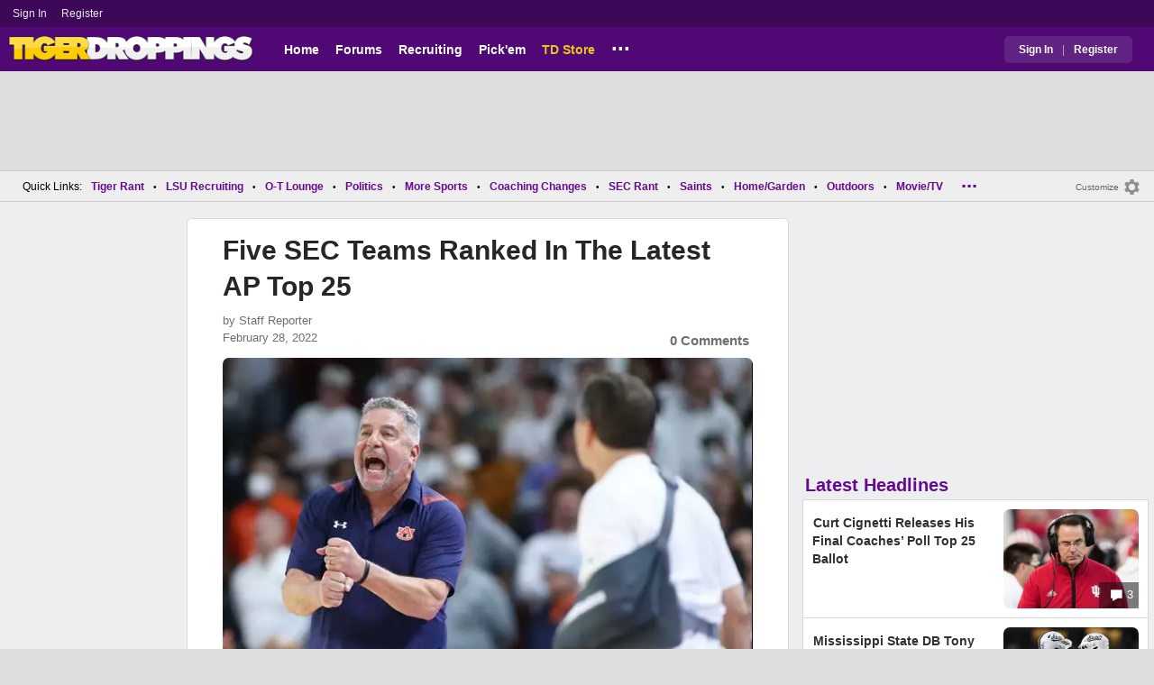

--- FILE ---
content_type: text/html; charset=utf-8
request_url: https://www.tigerdroppings.com/sec-basketball/five-sec-teams-ranked-in-the-latest-ap-top-25/101480688/
body_size: 9798
content:


<!DOCTYPE HTML>
<html lang="en">
<head><link rel="preconnect" href="https://securepubads.g.doubleclick.net" crossorigin="anonymous" /><link rel="preconnect" href="https://d3bcyefs5op5bm.cloudfront.net" crossorigin="anonymous" /><link rel="dns-prefetch" href="https://tpc.googlesyndication.com" /><link rel="dns-prefetch" href="https://www.googletagmanager.com" /><link rel="dns-prefetch" href="https://www.google-analytics.com" /><meta http-equiv="content-type" content="text/html; charset=UTF-8" /><meta http-equiv="Content-Security-Policy" content="upgrade-insecure-requests" /><meta  content="width=device-width" name="viewport"> 
<script src="https://tagan.adlightning.com/fandroppings/op.js"></script>

    <script async src="https://securepubads.g.doubleclick.net/tag/js/gpt.js"></script>
   <script>(function(){function isUiLink(a){var h=a.getAttribute('href');if(!h||h==='#'||h.charAt(0)==='#')return true;if(h.toLowerCase().indexOf('javascript:')===0)return true;if(a.getAttribute('role')==='button')return true;return false;}['click','pointerdown','touchstart'].forEach(function(ev){document.addEventListener(ev,function(e){var a=e.target.closest&&e.target.closest('a');if(!a)return;if(isUiLink(a))return;// If user clicked a real link, allow itif(e.isTrusted===true)return;// Block synthetic / hijacked navigationconsole.warn('[BLOCKED REDIRECT]',a.href);e.preventDefault();e.stopImmediatePropagation();},true);});})();</script><script>let viewportWidth_td = window.innerWidth ?? 0;var SizeConfigSkyBox,SizeConfigSkyBoxFlex, SizeConfigLeader,SizeConfigMobLeader, SizeConfigSky, SizeConfigBox,SizeConfigMobBox,SizeConfigMobBoxFlex;var signalQS ='[base64]';window.googletag = window.googletag || { cmd: [] };var mappingLeaderboard, mappingSkyscraper, mappingSkyscraperBox, mappingSkyscraperBoxFlex, mappingBox, mappingBox_flex,mappingMobBox_flex, mappingMobBox, mappingDTBox, mappingDTBox_flex,mappingMobLeader,mappingSponsorship;var REFRESH_KEY = 'tdrefresh';var REFRESH_VALUE = 'true';var REFRESH_VALUE1 = '1';googletag.cmd.push(function () {mappingLeaderboard = googletag.sizeMapping().addSize([728, 90], [[1,1],[728, 90], [970, 66], [970, 90]]).addSize([0, 0], [[1,1],[320, 50]]).build();mappingSkyscraperBox = googletag.sizeMapping().addSize([1020, 200], [[1,1],[300, 250], [336, 280]]).addSize([728, 200], [[1,1],[160, 600], [120, 600], [125, 125], [120,240],[120,60]]).addSize([0, 0], []).build();mappingSkyscraperBoxFlex = googletag.sizeMapping().addSize([1020, 200], [[1,1],[300, 250], [336, 280],[300, 600]]).addSize([728, 200], [[1,1],[160, 600], [120, 600], [125, 125], [120,240],[120,60]]).addSize([0, 0], []).build();mappingSponsorship = googletag.sizeMapping().addSize([728, 160], [[1,1],[160,133]]).addSize([0, 0], []).build();mappingSkyscraper = googletag.sizeMapping().addSize([728, 200], [[1,1],[160, 600], [120, 600], [125, 125], [120,240],[120,60]]).addSize([0, 0], []).build();mappingBox = googletag.sizeMapping().addSize([336, 480], [[1,1],[300, 250], [336, 280]]).addSize([0, 0], [[1,1],[300, 250]]).build();mappingBox_flex = googletag.sizeMapping().addSize([336, 480], [[1,1],[300, 250], [336, 280],[300, 600]]).addSize([0, 0], [[1,1],[300, 250]]).build();mappingMobBox = googletag.sizeMapping().addSize([728, 90], []).addSize([336, 300], [[1,1],[300, 250], [336, 280]]).addSize([0, 0], [[1,1],[300, 250]]).build();mappingMobBox_flex = googletag.sizeMapping().addSize([728, 90], []).addSize([336, 300], [[1,1],[300, 250], [336, 280],[300, 600]]).addSize([0, 0], [[1,1],[300, 250]]).build();mappingDTBox = googletag.sizeMapping().addSize([1020, 90], [[1,1],[300, 250], [336, 280]]).addSize([0, 0], []).build();mappingDTBox_flex = googletag.sizeMapping().addSize([1020, 90], [[1,1],[300, 250], [336, 280],[300, 600]]).addSize([0, 0], []).build();mappingMobLeader = googletag.sizeMapping().addSize([728, 90], []).addSize([0, 0], [[1,1],[320, 50]]).build();googletag.defineSlot('/1018099/tigerdroppings_leaderboard', [[1,1],[320, 50], [970, 90], [728, 90], [970, 66]], 'div-gpt-ad-1673293527215-0').defineSizeMapping(mappingLeaderboard).setTargeting(REFRESH_KEY, REFRESH_VALUE).addService(googletag.pubads());googletag.defineSlot('/1018099/tigerdroppings_right_rail_1', [[1,1],[336, 280], [300, 250]], 'div-gpt-ad-1673293568097-0').defineSizeMapping(mappingBox).setTargeting(REFRESH_KEY, REFRESH_VALUE).addService(googletag.pubads());googletag.defineSlot('/1018099/tigerdroppings_right_rail_2', [[1,1],[300, 250], [336, 280],[300, 600]], 'div-gpt-ad-1673293610021-0').defineSizeMapping(mappingBox_flex).setTargeting(REFRESH_KEY, REFRESH_VALUE).addService(googletag.pubads());if (viewportWidth_td > 728 || viewportWidth_td  === 0) {googletag.defineSlot('/1018099/tigerdroppings_skyscraper_left',  [[1,1],[160, 600],[120, 600], [125, 125], [120,240],[120,60]], 'div-gpt-ad-1673293652149-0').defineSizeMapping(mappingSkyscraper).setTargeting(REFRESH_KEY, REFRESH_VALUE).addService(googletag.pubads());}if (viewportWidth_td < 728 || viewportWidth_td  === 0) {googletag.defineSlot('/1018099/tigerdroppings_footer_adhesion',  [[1,1],[320, 50]], 'div-gpt-ad-1673293471411-0').defineSizeMapping(mappingMobLeader).setTargeting(REFRESH_KEY, REFRESH_VALUE).addService(googletag.pubads());}googletag.defineSlot('/1018099/tigerdroppings_incontent_1', [[1,1],[336, 280], [300, 250],[300, 600]], 'div-gpt-ad-1673293884012-0').defineSizeMapping(mappingBox_flex).setTargeting(REFRESH_KEY, REFRESH_VALUE).addService(googletag.pubads());googletag.defineSlot('/1018099/tigerdroppings_incontent_2', [[1,1],[336, 280], [300, 250],[300, 600]], 'div-gpt-ad-1673293912711-0').defineSizeMapping(mappingBox_flex).setTargeting(REFRESH_KEY, REFRESH_VALUE).addService(googletag.pubads());googletag.pubads().setTargeting('page', ['Blog']);googletag.pubads().setTargeting('user_type', ['unreg']);googletag.pubads().setTargeting('alt_floor', ['no']);googletag.pubads().disableInitialLoad();googletag.pubads().enableSingleRequest();googletag.enableServices();});SizeConfigSkyBox = [ {minViewPort: [728, 0], sizes: [[160,600]]} ];SizeConfigSkyBoxFlex = [ {minViewPort: [728, 0], sizes: [[160,600]]} ];SizeConfigLeader = [{ minViewPort: [1020, 0], sizes: [[970, 90], [728, 90], [970, 66]] },{ minViewPort: [728, 0], sizes: [[728, 90]] },{ minViewPort: [0, 0], sizes: [[320,50]] }];SizeConfigSky = [{ minViewPort: [728, 0], sizes: [[160,600]] }];SizeConfigBox = [{ minViewPort: [0, 0], sizes: [[336, 280], [300, 250]] }];SizeConfigMobBox = [{ minViewPort: [728, 0], sizes: [] },{ minViewPort: [0, 0], sizes: [[336, 280], [300, 250]]} ];SizeConfigMobBoxFlex = [{ minViewPort: [728, 0], sizes: [] },{ minViewPort: [0, 0], sizes: [[336, 280], [300, 250], [300,600]]}];SizeConfigBoxFlex = [{ minViewPort: [0, 0], sizes: [[336, 280], [300, 250], [300,600]] }];SizeConfigMobLeader = [{ minViewPort: [728, 0], sizes: [] },{ minViewPort: [0, 0], sizes: [[320,50]] }];pbjs = window.pbjs || {}; pbjs.que = pbjs.que || [];pbjs.que.push(function(){pbjs.setConfig({s2sConfig: {accountId: 'tigerdroppings',bidders: ['appnexus', 'amx', 'pubmatic', 'sovrn', 'rubicon', 'rise', 'medianet', 'ogury', 'sharethrough', 'smartadserver', 'adyoulike'],timeout: 1300,enabled: true,adapter: 'prebidServer',allowUnknownBidderCodes: true,endpoint: 'https://a.bids.ws/openrtb2/auction',syncEndpoint: 'https://a.bids.ws/cookie_sync',coopSync: false}});console.log('block');pbjs.mergeConfig({ortb2:{badv:['clae.com','cosmiccuts.com','graceallure.com','mcafee.com','meear.com','modularclosets.com','pepsico.com','ragu.com','ufc.com']}});});</script>
    <script async="" type="text/javascript" src="https://www.tigerdroppings.com/share/sites/LSU/gam/hdr/blog_v395.js"></script>
<script async="" src="https://www.tigerdroppings.com/share/scripts/blog/blog_v29.js" type="text/javascript"></script>

<style>:root{ --main-color1:#500974;--main-color2:#3D0858;--alt-color1:#ebc21f;--alt-color2:#500974;--font-color1:#660b91;--font-color2:#660b91;--main-color3:#622282;}</style>
<link href="https://www.tigerdroppings.com/share/sites/LSU/css/templ_classic_em_v53.css" type="text/css" rel="Stylesheet" media="all" /><link href="https://www.tigerdroppings.com/share/sites/LSU/css/home_classic_em_v7.css" type="text/css" rel="Stylesheet" media="all" /><link href="https://www.tigerdroppings.com/share/sites/LSU/css/blogs/blogs_classic_em_v11.css" type="text/css" rel="Stylesheet" media="all" /><meta property="fb:admins" content="100011185775363" /><meta name="msvalidate.01" content="7988394493D2BB234D46C98444BCC331" />


<!-- Google tag (gtag.js) -->
<script async src="https://www.googletagmanager.com/gtag/js?id=G-T4L8V491W9"></script>
<script>
  window.dataLayer = window.dataLayer || [];
  function gtag(){dataLayer.push(arguments);}
  gtag('js', new Date());


 
gtag('config', 'G-T4L8V491W9', {
    transport_type: 'beacon'
  });

gtag('event', 'ArticleHitCount', {'author': '105535'});



</script>






<link rel="canonical" href="https://www.secrant.com/sec-basketball/five-sec-teams-ranked-in-the-latest-ap-top-25/101480688/" /><title>
	Five SEC Teams Ranked In The Latest AP Top 25
</title><meta name="publish-date" content="2022-02-28" /><meta property="og:title" content="Five SEC Teams Ranked In The Latest AP Top 25" /><meta property="og:url" content="https://www.secrant.com/sec-basketball/five-sec-teams-ranked-in-the-latest-ap-top-25/101480688/" /><meta property="og:type" content="article" /><meta property="og:description" content="Auburn, Kentucky, Tennessee, Arkansas, and Alabama are ranked in the College Basketball AP Top 25." /><link href="https://images.tigerdroppings.com/images/art/bruce-pearl-14616_rs1.jpg" rel="image_src" /><meta property="og:image" content="https://images.tigerdroppings.com/images/art/bruce-pearl-14616_rs1.jpg" /><meta content="NOINDEX" name="ROBOTS" /></head>
  
<body >


     

 <script type="text/javascript">
window.onclick = checkSort;
function checkSort(e) {
    var target = (e && e.target); 
    var obj = document.getElementById('ContentL1');
    var obj2 = document.getElementById('myf');
    var obj3 = document.getElementById('myfdd');
if (checkParentSort(target)) {
    if (obj.style.visibility == 'visible'){
        obj.style.display = 'none'; 
	target.id == obj2.id || target.id == obj3.id ? obj.style.visibility == 'visible' ? obj.style.display = 'block' : obj.style.display = 'none' : obj.style.visibility = 'hidden';
	}}}
function checkParentSort(t) {
    while (t.parentNode) {
        if (t == document.getElementById('ContentL1')) {
            return false
        }
        t = t.parentNode
    }
    return true
} 
</script>




<span class="anchortop" id="top"></span>
<div class="Main" id="main">

<div class="siteNav">
<div  id="mylinks-init" class="mylinks"><a class="nomob" href="/users/login.aspx">Sign&nbsp;In</a><a class="nomob" href="/users/new/">Register&nbsp;</a></div><div id="link2-init" class="sNavR"></div>
</div>

<div id="topnav" class="divHLogoFull">
<div class="menu-nav" id="mfLink"><a id="openmobm" onclick="mobmenu(this);" class="open-menu"><img alt="menu" src="https://www.tigerdroppings.com/images/buttons/ham_menu.svg" width="21" height="17" class="menu"></a><a id="closemobm" onclick="closemobmenu();" class="menu"><img alt="menu" src="https://www.tigerdroppings.com/images/buttons/close_menu.svg" width="21" height="17" class="menu"></a></div>

<div class="logoImg">
<a href="/"><img src="https://www.tigerdroppings.com/share/sites/LSU/images/logo/TD_logo.png" alt="LSU Football" height="30" width="188" class="logo"/></a>
</div>

<div class="nav3 nomob"><ul id="ddmenuMem1"><li><a  href="/">Home</a></li><li><a  href="/rant/forums.aspx">Forums</a></li><li><a  href="/recruiting/2026-lsu-football-recruiting-tracker/">Recruiting</a></li><li><a  href="/pickem/home.aspx">Pick'em</a></li><li><a class="store"  href="https://store.tigerdroppings.com/">TD Store</a></li><li class="ddmore"><a class="ddmore"  aria-haspopup="true" href="javascript:void(0)">...</a><div class="dd_1Col"><div class="MenuL"><div><a href="/lsu-football-schedule/">LSU Football Schedule</a></div><div><a href="/links/links.aspx">Links Page</a></div><div><a href="/users/Userlist.aspx">Member List</a></div><div><a href="/rant/help/">Help Forum</a></div><div><a href="/site-matters/posting-guidelines/13705482/">Guidelines/FAQ</a></div></div></div></li></ul></div>

<div id="mfLink1a" class="fmlink"><a class="open-menuf" id="openmobmf"  href="JavaScript:void(0)" onclick="loadforummenu(this)"><span class="fmlink">Forums</span><img alt="menu" src="https://www.tigerdroppings.com/images/buttons/ham_menu.svg" width="19" height="17"</a><a id="closemobmf" onclick="closemobforummenu();" class="menu"><span class="fmlink">Forums</span><img alt="menu" src="https://www.tigerdroppings.com/images/buttons/close_menu.svg" width="19" height="17" class="menuf"></a></div>
<div class="SignIn"><div><a href="/users/login.aspx">Sign In</a></div><div class="dddiv">|</div><div><a href="/users/new/">Register</a></div></div>
</div>

<div id="topl" class="divHLeaderFull">
<!-- /1018099/tigerdroppings_leaderboard --><div id='div-gpt-ad-1673293527215-0' class="leaderfull"><script>googletag.cmd.push(function() { googletag.display('div-gpt-ad-1673293527215-0'); });</script></div>
</div>

<div class="main-nav" id="main-nav"><a href="/users/login.aspx">Sign In</a><a href="/users/New/">Register</a><a href="/rant/forums.aspx">Forums</a><a href="/rant/a/trending/">Trending Topics</a><a href="/recruiting/2026-lsu-football-recruiting-tracker/">Recruiting</a><a href="/pickem/home.aspx">Pick'em</a><a href="/lsu-football-schedule/">LSU Football Schedule</a><a href="https://www.secrant.com/">SECRant.com</a><a href="/links/links.aspx">More Links</a></div>

<style>
div.embedbox{padding-top:20px;}
#confbox{display:none;align-items: center;background-color:#555;height: 50px;z-index:1000;border-radius: 10px;left: 50%;top:30px;transform: translate(-50%, -50%);color: #fff;width:min-content;white-space:nowrap;padding:0 40px;}
#container-home #ContentL {display:none;}
img.mbvotesXXX,img.mbvotes_afXXX{filter:grayscale(1);}
img.mbvotes{filter: brightness(0) saturate(100%) invert(92%) sepia(1%) saturate(0%) hue-rotate(147deg) brightness(87%) contrast(83%);filter: grayscale(1);}

span.mbThUp{color:#999;}
span.mbThDown{color:#999;}
a.cRepl, a.Abuse{font-size:1.4rem;}
a.cName{font-size:1.3rem;}
div.cReply{display:flex;align-items:center;}
a.cRepl, a.Abuse{font-size:1.4rem;}
div.C_Txt{font-size:1.6rem;line-height:2.2rem;}
div.cb_butt{margin-top:5px;}
div.cb_butt1{margin-top:5px;}
@media only screen and (min-width:720px)
{
div.C_Txt{font-size:1.4rem;line-height:2.0rem;margin-right:30px;}
a.cRepl, a.Abuse{font-size:1.3rem;}
#container-home #ContentL {display:block;}
}
</style>

<div class="body"><div class="bread" id="nav"><div class="mmright" id="navright"><a class="bread2" href="/users/editmenu.aspx?m=2">Customize</a><a class="bread" href="/users/editmenu.aspx?m=2"><img  loading="lazy" alt="menu settings" height="21" width="21" src="https://www.tigerdroppings.com/images/layout/settings.png"></a></div><span class="breadsec1 nomob" id="navsec1"><a class="MBNav bread" href="javascript:void(0);" id="myf" onclick="ShowMyForums();">My Forums<img  loading="lazy" alt="drop down arrow" class="qldd" id="myfdd" height="7" width = "8" src="https://www.tigerdroppings.com/images/layout/LDDDownImg.png"></a><a class="MBNav bread" href="/rant/a/trending/">Trending</a></span><span class="breadsec nomob"></span><div class="ql nomob">Quick Links:</div><div><a class="MBNav bread" href="/rant/lsu-sports/">Tiger Rant</a></div><div><span class="mainnav">&bull;</span><a class="MBNav bread" href="/rant/lsu-recruiting/">LSU Recruiting</a></div><div><span class="mainnav">&bull;</span><a class="MBNav bread" href="/rant/o-t-lounge/">O-T Lounge</a></div><div><span class="mainnav">&bull;</span><a class="MBNav bread" href="/rant/politics/">Politics</a></div><div><span class="mainnav">&bull;</span><a class="MBNav bread" href="/rant/more-sports/">More Sports</a></div><div><span class="mainnav">&bull;</span><a class="MBNav bread" href="/rant/coaching-changes/">Coaching Changes</a></div><div><span class="mainnav">&bull;</span><a class="MBNav bread" href="https://www.secrant.com/rant/sec-football/">SEC Rant</a></div><div><span class="mainnav">&bull;</span><a class="MBNav bread" href="/rant/new-orleans-saints/">Saints</a></div><div><span class="mainnav">&bull;</span><a class="MBNav bread" href="/rant/home-and-garden/">Home/Garden</a></div><div><span class="mainnav">&bull;</span><a class="MBNav bread" href="/rant/outdoor/">Outdoors</a></div><div><span class="mainnav">&bull;</span><a class="MBNav bread" href="/rant/movie-tv/">Movie/TV</a></div><div><span class="mainnav">&bull;</span><a class="MBNav bread" href="/rant/food-and-drink/">Food/Drink</a></div><div><span class="mainnav">&bull;</span><a class="MBNav bread" href="/rant/money/">Money</a></div><div><span class="mainnav">&bull;</span><a class="MBNav bread" href="/rant/tech/">Tech</a></div><div><span class="mainnav">&bull;</span><a class="MBNav bread" href="/rant/music/">Music</a></div><div><span class="mainnav">&bull;</span><a class="MBNav bread" href="/rant/travel/">Travel</a></div><div><span class="mainnav">&bull;</span><a class="MBNav bread" href="/rant/help/">TD Help</a></div><div class="morenav" id="morenav"><a id="morenavdd" aria-haspopup="true" href="javascript:void(0)" class="MBNav bread">...</a><div id = "overflow" ></div></div></div><div class="LNavBG" id="ContentL1"><div class="LNav"><ul class="LNav"><li class="LNavCat">My Forums</li><li ><a href="/rant/lsu-sports/">Tiger Rant</a></li><li ><a href="/rant/lsu-recruiting/">LSU Recruiting</a></li><li ><a href="https://www.secrant.com/rant/sec-football/">SEC Rant</a></li><li ><a href="/rant/new-orleans-saints/">Saints Talk</a></li><li ><a href="/rant/new-orleans-pelicans/">Pelicans Talk</a></li><li ><a href="/rant/more-sports/">More Sports Board</a></li><li ><a href="/rant/coaching-changes/">Coaching Changes</a></li><li ><a href="/rant/fantasy-sports/">Fantasy Sports</a></li><li ><a href="/rant/golf/">Golf Board</a></li><li ><a href="/rant/soccer/">Soccer Board</a></li><li ><a href="/rant/o-t-lounge/">O-T Lounge</a></li><li ><a href="/rant/tech/">Tech Board</a></li><li ><a href="/rant/home-and-garden/">Home/Garden Board</a></li><li ><a href="/rant/outdoor/">Outdoor Board</a></li><li ><a href="/rant/health-fitness/">Health/Fitness Board</a></li><li ><a href="/rant/movie-tv/">Movie/TV Board</a></li><li ><a href="/rant/books/">Book Board</a></li><li ><a href="/rant/music/">Music Board</a></li><li ><a href="/rant/politics/">Political Talk</a></li><li ><a href="/rant/money/">Money Talk</a></li><li ><a href="/rant/fark/">Fark Board</a></li><li ><a href="/rant/gaming/">Gaming Board</a></li><li ><a href="/rant/travel/">Travel Board</a></li><li ><a href="/rant/food-and-drink/">Food/Drink Board</a></li><li ><a href="/rant/lsu-tickets/">Ticket Exchange</a></li><li ><a href="/rant/help/">TD Help Board</a></li><li><br><a class="bread2" href="/users/editmenu.aspx?m=1">Customize My Forums</a></li><li class="nomob"><a  class="bread2" href="/rant/forums.aspx">View All Forums</a></li></ul></div><div class="LCatdiv">&nbsp;</div><div class="LNav nodt"><ul class="LNav"><li Class="LNavCat">Topic Sort Options</li><li><a class="LNav1" href="/rant/a/trending/">Trending Topics</a></li><li><a class="LNav1" href="/rant/a/new/">Recent Topics</a></li><li><a class="LNav1" href="/rant/a/active/">Active Topics</a></li></ul></div></div>

<div class="bodycontent-three" id="container-home">
<div class="body-content-1"></div>
<div class="body-content-2"></div>
<div class="body-content-3"></div>
  
<div class="ContentL" id="ContentL">
<div class="SkyHomeL" style="position:sticky;top:10px;"><!-- /1018099/tigerdroppings_skyscraper_left --><div id='div-gpt-ad-1673293652149-0'><script>if (viewportWidth_td > 728 || viewportWidth_td === 0) {googletag.cmd.push(function() { googletag.display('div-gpt-ad-1673293652149-0'); });}</script></div></div>
</div>

 <div class="ContentM">
<div class="ArtCont" id="sec1">
<script type="text/javascript">var expand = 'Y';var postID = 101480688;</script><div class="ArtSec"><div itemscope itemtype="https://schema.org/Article"  class="Art"><h1 class="Art_Title"> <a itemprop="url" class="Art_Title" href="/sec-basketball/five-sec-teams-ranked-in-the-latest-ap-top-25/101480688/"><span itemprop="headline">Five SEC Teams Ranked In The Latest AP Top 25</span></a></h1><div class="PostedBy"><span>by <a class="PostedBy" href="/author/105535/staff-reporter/"><span itemprop="author" itemscope itemtype="https://schema.org/Person"><span itemprop="name">Staff Reporter</span></span></a></span><div class="PostedBy1"><span itemprop="datePublished" content="2022-02-28">February 28, 2022</span><a class="com" href="#comments">0 Comments</a></div></div><picture><source srcset="https://images.tigerdroppings.com/images/art/bruce-pearl-14616_rs1.webp"  type="image/webp"><source srcset="https://images.tigerdroppings.com/images/art/bruce-pearl-14616_rs1.jpg"  type="image/jpeg"><img itemprop="image" alt="" class="Art_Center imgpic" src="https://images.tigerdroppings.com/images/art/bruce-pearl-14616_rs1.jpg" /></picture><div class="Img_Cd">Nelson Chenault-USA TODAY Sports</div><div class="Art_Text">The SEC has five teams ranked in the latest AP Top 25. <br> <br>5. Auburn	25-4 <br>7. Kentucky	23-6 <br>13. Tennessee	21-7 <br>14. Arkansas	23-6 <br>25. Alabama	19-10 <br> <br><b>AP Top 25 Men&#39;s Basketball Poll <br>First-place votes in parentheses.</b> <br> <br><b>TEAM	RECORD</b> <br>1. Gonzaga (46)	24-3 <br>2. Arizona	25-3 <br>3. Baylor (4)	24-5 <br>4. Duke (11)	25-4 <br>5. Auburn	25-4 <br>6. Kansas	23-5 <br>7. Kentucky	23-6 <br>8. Purdue	24-5 <br>9. Providence	24-3 <br>10. Wisconsin	23-5 <br>11. Villanova	21-7 <br>12. Texas Tech	22-7 <br>13. Tennessee	21-7 <br>14. Houston	24-4 <br>14. Arkansas	23-6 <br>16. Southern Cal	25-4 <br>17. UCLA	21-6 <br>18. UConn	21-7 <br>19. Saint Mary&#39;s (Cal)	24-6 <br>20. Illinois	20-8 <br>21. Texas	21-8 <br>22. Murray State	28-2 <br>23. Ohio State	18-8 <br>24. Iowa	20-8 <br>25. Alabama	19-10</div><div class="Tags">Filed Under: <a class="Tags" href="/sec-basketball/">SEC Basketball</a></div><div class="boxad3"><!-- /1018099/tigerdroppings_incontent_1 --><div id='div-gpt-ad-1673293884012-0'><script>googletag.cmd.push(function() { googletag.display('div-gpt-ad-1673293884012-0'); });</script></div></div><div class="Tags">Related: <div class="RC_Txt2"><div class="TOI_fl_Bull"> <a class="RT_Subj_R1" href="/sec-basketball/mark-pope-rushes-to-stop-tennessee-from-starting-a-brawl-after-uks-17-point-comeback/122388524/">Mark Pope Rushes To Stop Tennessee From Starting A Brawl After UK&#39;s 17-Point Comeback</a></div></div><div class="RC_Txt2"><div class="TOI_fl_Bull"> <a class="RT_Subj_R1" href="/sec-basketball/great-video-of-college-hoops-coaches-losing-their-minds-this-season/122374255/">Great Video Of College Hoops Coaches Losing Their Minds This Season</a></div></div></div><div class="Tags" style="text-align:right;padding-top:10px;font-size:14px;">Originally published on <a class="Tags" href="https://www.secrant.com">SECRant.com</A></div><form id="frmPost"><input type = "hidden" id="BoardID" Name="txtBoardID" Value = 110> <div class=commcont><div class=topCa><div class="topCa1"><a name=comments></a>0 Comments</div></div><div class="replies cbox"><div class="avatar"><img alt="user avatar" class="avatar ava-def" src="https://www.tigerdroppings.com/images/avatars/genava10.png"></div><div class="cText"><div class=cb_SignIn>You must be logged in to comment.&nbsp;&nbsp;<a class=SignIn href="/users/login.aspx?url=/sec-basketball/five-sec-teams-ranked-in-the-latest-ap-top-25/101480688/">Sign&nbsp;In</a>&nbsp;|&nbsp;<a class=SignIn href="/users/new/">Register</a>&nbsp;</div><div class=cb_SignInBox></div></div></div><div id="loaddata101480688"></div> </div></form></div><div class="Mid_Head">Popular Stories</div><div class="Art_Sec Art_SecPos1 thumb"><div class=" ListMain"><div class=" Art_Img_Feat"><a class="Art_Img_Feat" href="/lsu-football-recruiting/heres-the-latest-on-lsus-pursuit-of-colorado-ol-transfer-jordan-seaton/122433499/"><picture class="lazy"><source data-srcset="https://images.tigerdroppings.com/images/art/jordan-seaton-21975_rs2.webp"  type="image/webp" media="(min-width: 800px)"><source data-srcset="https://images.tigerdroppings.com/images/art/jordan-seaton-21975_rs2.jpg"  type="image/jpeg" media="(min-width: 800px)"><source  data-srcset="https://images.tigerdroppings.com/images/art/jordan-seaton-21975_rs1.webp"  type="image/webp"><source  data-srcset="https://images.tigerdroppings.com/images/art/jordan-seaton-21975_rs1.jpg"  type="image/jpeg"><img class="imgpic"  data-srcset="https://images.tigerdroppings.com/images/art/jordan-seaton-21975_rs1.jpg" alt="Here&#39;s The Latest On LSU&#39;s Pursuit Of Colorado OL Transfer Jordan Seaton" /></picture><div class="tHitsW"><img alt="Discuss LSU Football Recruiting" src="https://www.tigerdroppings.com/images/layout/comments.png" border="0" width=17 height=17 class="cicon"> 33</div></a></div><div class="tHdl"> <a class="tHdl" href="/lsu-football-recruiting/heres-the-latest-on-lsus-pursuit-of-colorado-ol-transfer-jordan-seaton/122433499/">Here&#39;s The Latest On LSU&#39;s Pursuit Of Colorado OL Transfer Jordan Seaton</a></div></div></div><div class="Art_Sec thumb"><div class=" ListMain"><div class=" Art_Img_Feat"><a class="Art_Img_Feat" href="/lsu-football-recruiting/breaking-ole-miss-star-defender-expected-to-transfer-to-lsu/122443885/"><picture class="lazy"><source data-srcset="https://images.tigerdroppings.com/images/art/princewill-umanmielen-21977_rs2.webp"  type="image/webp" media="(min-width: 800px)"><source data-srcset="https://images.tigerdroppings.com/images/art/princewill-umanmielen-21977_rs2.jpg"  type="image/jpeg" media="(min-width: 800px)"><source  data-srcset="https://images.tigerdroppings.com/images/art/princewill-umanmielen-21977_rs1.webp"  type="image/webp"><source  data-srcset="https://images.tigerdroppings.com/images/art/princewill-umanmielen-21977_rs1.jpg"  type="image/jpeg"><img class="imgpic"  data-srcset="https://images.tigerdroppings.com/images/art/princewill-umanmielen-21977_rs1.jpg" alt="Breaking: Ole Miss Star Defender Expected To Transfer To LSU" /></picture><div class="tHitsW"><img alt="Discuss LSU Football Recruiting" src="https://www.tigerdroppings.com/images/layout/comments.png" border="0" width=17 height=17 class="cicon"> 34</div></a></div><div class="tHdl"> <a class="tHdl" href="/lsu-football-recruiting/breaking-ole-miss-star-defender-expected-to-transfer-to-lsu/122443885/">Breaking: Ole Miss Star Defender Expected To Transfer To LSU</a></div></div></div><div class="Art_Sec thumb"><div class=" ListMain"><div class=" Art_Img_Feat"><a class="Art_Img_Feat" href="/lsu-football/espn-releases-way-too-early-top-25-for-2026-season/122430367/"><picture class="lazy"><source data-srcset="https://images.tigerdroppings.com/images/art/verge-ausberry-lane-kiffin-21834_rs2.webp"  type="image/webp" media="(min-width: 800px)"><source data-srcset="https://images.tigerdroppings.com/images/art/verge-ausberry-lane-kiffin-21834_rs2.jpg"  type="image/jpeg" media="(min-width: 800px)"><source  data-srcset="https://images.tigerdroppings.com/images/art/verge-ausberry-lane-kiffin-21834_rs1.webp"  type="image/webp"><source  data-srcset="https://images.tigerdroppings.com/images/art/verge-ausberry-lane-kiffin-21834_rs1.jpg"  type="image/jpeg"><img class="imgpic"  data-srcset="https://images.tigerdroppings.com/images/art/verge-ausberry-lane-kiffin-21834_rs1.jpg" alt="ESPN Releases Way-Too-Early Top 25 For 2026 Season" /></picture><div class="tHitsW"><img alt="Discuss LSU Football" src="https://www.tigerdroppings.com/images/layout/comments.png" border="0" width=17 height=17 class="cicon"> 23</div></a></div><div class="tHdl"> <a class="tHdl" href="/lsu-football/espn-releases-way-too-early-top-25-for-2026-season/122430367/">ESPN Releases Way-Too-Early Top 25 For 2026 Season</a></div></div></div><div class="Art_Sec thumb"><div class=" ListMain"><div class=" Art_Img_Feat"><a class="Art_Img_Feat" href="/lsu-football/former-lsu-rb-kaleb-jackson-commits-to-acc-program/122412171/"><picture class="lazy"><source data-srcset="https://images.tigerdroppings.com/images/art/kaleb-jackson-17498_rs2.webp"  type="image/webp" media="(min-width: 800px)"><source data-srcset="https://images.tigerdroppings.com/images/art/kaleb-jackson-17498_rs2.jpg"  type="image/jpeg" media="(min-width: 800px)"><source  data-srcset="https://images.tigerdroppings.com/images/art/kaleb-jackson-17498_rs1.webp"  type="image/webp"><source  data-srcset="https://images.tigerdroppings.com/images/art/kaleb-jackson-17498_rs1.jpg"  type="image/jpeg"><img class="imgpic"  data-srcset="https://images.tigerdroppings.com/images/art/kaleb-jackson-17498_rs1.jpg" alt="Former LSU RB Kaleb Jackson Commits To ACC Program" /></picture><div class="tHitsW"><img alt="Discuss LSU Football" src="https://www.tigerdroppings.com/images/layout/comments.png" border="0" width=17 height=17 class="cicon"> 12</div></a></div><div class="tHdl"> <a class="tHdl" href="/lsu-football/former-lsu-rb-kaleb-jackson-commits-to-acc-program/122412171/">Former LSU RB Kaleb Jackson Commits To ACC Program</a></div></div></div><div class="Art_Sec thumb"><div class=" ListMain"><div class=" Art_Img_Feat"><a class="Art_Img_Feat" href="/lsu-baseball/baseball-america-releases-preseason-college-baseball-poll/122414773/"><picture class="lazy"><source data-srcset="https://images.tigerdroppings.com/images/art/jay-johnson-20967_rs2.webp"  type="image/webp" media="(min-width: 800px)"><source data-srcset="https://images.tigerdroppings.com/images/art/jay-johnson-20967_rs2.jpg"  type="image/jpeg" media="(min-width: 800px)"><source  data-srcset="https://images.tigerdroppings.com/images/art/jay-johnson-20967_rs1.webp"  type="image/webp"><source  data-srcset="https://images.tigerdroppings.com/images/art/jay-johnson-20967_rs1.jpg"  type="image/jpeg"><img class="imgpic"  data-srcset="https://images.tigerdroppings.com/images/art/jay-johnson-20967_rs1.jpg" alt="Baseball America Releases Preseason College Baseball Poll" /></picture><div class="tHitsW"><img alt="Discuss LSU Baseball" src="https://www.tigerdroppings.com/images/layout/comments.png" border="0" width=17 height=17 class="cicon"> 11</div></a></div><div class="tHdl"> <a class="tHdl" href="/lsu-baseball/baseball-america-releases-preseason-college-baseball-poll/122414773/">Baseball America Releases Preseason College Baseball Poll</a></div></div></div></div>
</div>
</div>

<div class="ContentR">
<div class="boxad1">
<!-- /1018099/tigerdroppings_right_rail_1 --><div id='div-gpt-ad-1673293568097-0'><script>googletag.cmd.push(function() { googletag.display('div-gpt-ad-1673293568097-0'); });</script></div>
</div>

<div class=BodyR1 id="sec2">
<div class="Cat_TitleMed">Latest Headlines</div><div class="Art_Sec Art_SecPos1"><div class=" ListMain"><div class=" Art_Img_Feat"><a class="Art_Img_Feat" href="/sec-football/curt-cignetti-releases-his-final-coaches-poll-top-25-ballot/122450037/"><picture><source srcset="https://images.tigerdroppings.com/images/art/curt-cignetti--21904_rs2.webp"  type="image/webp" media="(min-width: 800px)"><source srcset="https://images.tigerdroppings.com/images/art/curt-cignetti--21904_rs2.jpg"  type="image/jpeg" media="(min-width: 800px)"><source srcset="https://images.tigerdroppings.com/images/art/curt-cignetti--21904_rs1.webp"  type="image/webp"><source srcset="https://images.tigerdroppings.com/images/art/curt-cignetti--21904_rs1.jpg"  type="image/jpeg"><img class="imgpic" src="https://images.tigerdroppings.com/images/art/curt-cignetti--21904_rs1.jpg" alt="Curt Cignetti Releases His Final Coaches’ Poll Top 25 Ballot" /></picture><div class="tHitsW"><img alt="Discuss SEC Football" src="https://www.tigerdroppings.com/images/layout/comments.png" border="0" width=17 height=17 class="cicon"> 3</div></a></div><div class="tHdl"> <a class="tHdl" href="/sec-football/curt-cignetti-releases-his-final-coaches-poll-top-25-ballot/122450037/">Curt Cignetti Releases His Final Coaches’ Poll Top 25 Ballot</a></div></div></div><div class="Art_Sec"><div class=" ListMain"><div class=" Art_Img_Feat"><a class="Art_Img_Feat" href="/sec-football/mississippi-state-db-tony-mitchell-commits-to-sec-rival/122445574/"><picture><source srcset="https://images.tigerdroppings.com/images/art/tony-mitchell-21983_rs2.webp"  type="image/webp" media="(min-width: 800px)"><source srcset="https://images.tigerdroppings.com/images/art/tony-mitchell-21983_rs2.jpg"  type="image/jpeg" media="(min-width: 800px)"><source srcset="https://images.tigerdroppings.com/images/art/tony-mitchell-21983_rs1.webp"  type="image/webp"><source srcset="https://images.tigerdroppings.com/images/art/tony-mitchell-21983_rs1.jpg"  type="image/jpeg"><img class="imgpic" src="https://images.tigerdroppings.com/images/art/tony-mitchell-21983_rs1.jpg" alt="Mississippi State DB Tony Mitchell Commits To SEC Rival" /></picture></a></div><div class="tHdl"> <a class="tHdl" href="/sec-football/mississippi-state-db-tony-mitchell-commits-to-sec-rival/122445574/">Mississippi State DB Tony Mitchell Commits To SEC Rival</a></div></div></div><div class="Art_Sec"><div class=" ListMain"><div class=" Art_Img_Feat"><a class="Art_Img_Feat" href="/ole-miss-sports/report-pete-golding-to-hire-miami-assistant-to-his-ole-miss-staff/122445374/"><picture><source srcset="https://images.tigerdroppings.com/images/art/pete-golding-21800_rs2.webp"  type="image/webp" media="(min-width: 800px)"><source srcset="https://images.tigerdroppings.com/images/art/pete-golding-21800_rs2.jpg"  type="image/jpeg" media="(min-width: 800px)"><source srcset="https://images.tigerdroppings.com/images/art/pete-golding-21800_rs1.webp"  type="image/webp"><source srcset="https://images.tigerdroppings.com/images/art/pete-golding-21800_rs1.jpg"  type="image/jpeg"><img loading="lazy" class="imgpic" src="https://images.tigerdroppings.com/images/art/pete-golding-21800_rs1.jpg" alt="Report: Pete Golding To Hire Miami Assistant To His Ole Miss Staff" /></picture></a></div><div class="tHdl"> <a class="tHdl" href="/ole-miss-sports/report-pete-golding-to-hire-miami-assistant-to-his-ole-miss-staff/122445374/">Report: Pete Golding To Hire Miami Assistant To His Ole Miss Staff</a></div></div></div><div class="boxad3 mob_box embedbox" id="box3"><!-- /1018099/tigerdroppings_incontent_2 --><div id='div-gpt-ad-1673293912711-0'><script>googletag.cmd.push(function() { googletag.display('div-gpt-ad-1673293912711-0'); });</script></div></div><div class="Art_Sec"><div class=" ListMain"><div class=" Art_Img_Feat"><a class="Art_Img_Feat" href="/sec-football/espn-releases-way-too-early-top-25-for-2026-season/122431097/"><picture><source srcset="https://images.tigerdroppings.com/images/art/kirby-smart-21647_rs2.webp"  type="image/webp" media="(min-width: 800px)"><source srcset="https://images.tigerdroppings.com/images/art/kirby-smart-21647_rs2.jpg"  type="image/jpeg" media="(min-width: 800px)"><source srcset="https://images.tigerdroppings.com/images/art/kirby-smart-21647_rs1.webp"  type="image/webp"><source srcset="https://images.tigerdroppings.com/images/art/kirby-smart-21647_rs1.jpg"  type="image/jpeg"><img loading="lazy" class="imgpic" src="https://images.tigerdroppings.com/images/art/kirby-smart-21647_rs1.jpg" alt="ESPN Releases Way-Too-Early Top 25 For 2026 Season" /></picture><div class="tHitsW"><img alt="Discuss SEC Football" src="https://www.tigerdroppings.com/images/layout/comments.png" border="0" width=17 height=17 class="cicon"> 5</div></a></div><div class="tHdl"> <a class="tHdl" href="/sec-football/espn-releases-way-too-early-top-25-for-2026-season/122431097/">ESPN Releases Way-Too-Early Top 25 For 2026 Season</a></div></div></div><div class="Art_Sec"><div class=" ListMain"><div class=" Art_Img_Feat"><a class="Art_Img_Feat" href="/auburn-sports/2018-pic-of-high-school-recruit--bo-nix-with-jarrett-stidham-on-his-auburn-visit/122416061/"><picture class="lazy"><source data-srcset="https://images.tigerdroppings.com/images/art/bo-nix-jarrett-stidham-21973_rs2.webp"  type="image/webp" media="(min-width: 800px)"><source data-srcset="https://images.tigerdroppings.com/images/art/bo-nix-jarrett-stidham-21973_rs2.jpg"  type="image/jpeg" media="(min-width: 800px)"><source  data-srcset="https://images.tigerdroppings.com/images/art/bo-nix-jarrett-stidham-21973_rs1.webp"  type="image/webp"><source  data-srcset="https://images.tigerdroppings.com/images/art/bo-nix-jarrett-stidham-21973_rs1.jpg"  type="image/jpeg"><img class="imgpic"  data-srcset="https://images.tigerdroppings.com/images/art/bo-nix-jarrett-stidham-21973_rs1.jpg" alt="2018 Pic Of High School Recruit  Bo Nix With Jarrett Stidham On His Auburn Visit" /></picture><div class="tHitsW"><img alt="Discuss Auburn Sports" src="https://www.tigerdroppings.com/images/layout/comments.png" border="0" width=17 height=17 class="cicon"> 5</div></a></div><div class="tHdl"> <a class="tHdl" href="/auburn-sports/2018-pic-of-high-school-recruit--bo-nix-with-jarrett-stidham-on-his-auburn-visit/122416061/">2018 Pic Of High School Recruit  Bo Nix With Jarrett Stidham On His Auburn Visit</a></div></div></div><div class="Art_Sec"><div class=" ListMain"><div class=" Art_Img_Feat"><a class="Art_Img_Feat" href="/sec-football/florida-ot-transfer-enoch-wangoy-signs-with-sec-school/122415821/"><picture class="lazy"><source data-srcset="https://images.tigerdroppings.com/images/art/florida-helmet-3744_rs2.webp"  type="image/webp" media="(min-width: 800px)"><source data-srcset="https://images.tigerdroppings.com/images/art/florida-helmet-3744_rs2.jpg"  type="image/jpeg" media="(min-width: 800px)"><source  data-srcset="https://images.tigerdroppings.com/images/art/florida-helmet-3744_rs1.webp"  type="image/webp"><source  data-srcset="https://images.tigerdroppings.com/images/art/florida-helmet-3744_rs1.jpg"  type="image/jpeg"><img class="imgpic"  data-srcset="https://images.tigerdroppings.com/images/art/florida-helmet-3744_rs1.jpg" alt="Florida OT Transfer Enoch Wangoy Signs With SEC School" /></picture><div class="tHitsW"><img alt="Discuss SEC Football" src="https://www.tigerdroppings.com/images/layout/comments.png" border="0" width=17 height=17 class="cicon"> 2</div></a></div><div class="tHdl"> <a class="tHdl" href="/sec-football/florida-ot-transfer-enoch-wangoy-signs-with-sec-school/122415821/">Florida OT Transfer Enoch Wangoy Signs With SEC School</a></div></div></div><div class="Art_Sec"><div class=" ListMain"><div class=" Art_Img_Feat"><a class="Art_Img_Feat" href="/sec-football/former-mississippi-state-ol-zechariah-owens-commits-to-sec-program/122415635/"><picture class="lazy"><source data-srcset="https://images.tigerdroppings.com/images/art/mississippi-state-helmet-359_rs2.webp"  type="image/webp" media="(min-width: 800px)"><source data-srcset="https://images.tigerdroppings.com/images/art/mississippi-state-helmet-359_rs2.jpg"  type="image/jpeg" media="(min-width: 800px)"><source  data-srcset="https://images.tigerdroppings.com/images/art/mississippi-state-helmet-359_rs1.webp"  type="image/webp"><source  data-srcset="https://images.tigerdroppings.com/images/art/mississippi-state-helmet-359_rs1.jpg"  type="image/jpeg"><img class="imgpic"  data-srcset="https://images.tigerdroppings.com/images/art/mississippi-state-helmet-359_rs1.jpg" alt="Former Mississippi State OL Zechariah Owens Commits To SEC Program" /></picture></a></div><div class="tHdl"> <a class="tHdl" href="/sec-football/former-mississippi-state-ol-zechariah-owens-commits-to-sec-program/122415635/">Former Mississippi State OL Zechariah Owens Commits To SEC Program</a></div></div></div><div class="Art_Sec"><div class=" ListMain"><div class=" Art_Img_Feat"><a class="Art_Img_Feat" href="/tennessee-sports/tennessee-lands-new-quarterback-commitment-out-of-the-transfer-portal/122413689/"><picture class="lazy"><source data-srcset="https://images.tigerdroppings.com/images/art/josh-heupel--14859_rs2.webp"  type="image/webp" media="(min-width: 800px)"><source data-srcset="https://images.tigerdroppings.com/images/art/josh-heupel--14859_rs2.jpg"  type="image/jpeg" media="(min-width: 800px)"><source  data-srcset="https://images.tigerdroppings.com/images/art/josh-heupel--14859_rs1.webp"  type="image/webp"><source  data-srcset="https://images.tigerdroppings.com/images/art/josh-heupel--14859_rs1.jpg"  type="image/jpeg"><img class="imgpic"  data-srcset="https://images.tigerdroppings.com/images/art/josh-heupel--14859_rs1.jpg" alt="Tennessee Lands New Quarterback Commitment Out Of The Transfer Portal" /></picture><div class="tHitsW"><img alt="Discuss Tennessee Sports" src="https://www.tigerdroppings.com/images/layout/comments.png" border="0" width=17 height=17 class="cicon"> 3</div></a></div><div class="tHdl"> <a class="tHdl" href="/tennessee-sports/tennessee-lands-new-quarterback-commitment-out-of-the-transfer-portal/122413689/">Tennessee Lands New Quarterback Commitment Out Of The Transfer Portal</a></div></div></div><div class="Art_Sec"><div class=" ListMain"><div class=" Art_Img_Feat"><a class="Art_Img_Feat" href="/florida-sports/former-florida-qb-dj-lagway-officially-signs-with-new-team/122413514/"><picture class="lazy"><source data-srcset="https://images.tigerdroppings.com/images/art/dj-lagway-19775_rs2.webp"  type="image/webp" media="(min-width: 800px)"><source data-srcset="https://images.tigerdroppings.com/images/art/dj-lagway-19775_rs2.jpg"  type="image/jpeg" media="(min-width: 800px)"><source  data-srcset="https://images.tigerdroppings.com/images/art/dj-lagway-19775_rs1.webp"  type="image/webp"><source  data-srcset="https://images.tigerdroppings.com/images/art/dj-lagway-19775_rs1.jpg"  type="image/jpeg"><img class="imgpic"  data-srcset="https://images.tigerdroppings.com/images/art/dj-lagway-19775_rs1.jpg" alt="Former Florida QB DJ Lagway Officially Signs With New Team" /></picture><div class="tHitsW"><img alt="Discuss Florida Sports" src="https://www.tigerdroppings.com/images/layout/comments.png" border="0" width=17 height=17 class="cicon"> 1</div></a></div><div class="tHdl"> <a class="tHdl" href="/florida-sports/former-florida-qb-dj-lagway-officially-signs-with-new-team/122413514/">Former Florida QB DJ Lagway Officially Signs With New Team</a></div></div></div><div class="Art_Sec"><div class=" ListMain"><div class=" Art_Img_Feat"><a class="Art_Img_Feat" href="/florida-sports/florida-left-a-few-jerseys-at-home-against-vanderbilt-so-players-had-to-share-jerseys/122398467/"><picture class="lazy"><source data-srcset="https://images.tigerdroppings.com/images/art/florida-logo-12753_rs2.webp"  type="image/webp" media="(min-width: 800px)"><source data-srcset="https://images.tigerdroppings.com/images/art/florida-logo-12753_rs2.jpg"  type="image/jpeg" media="(min-width: 800px)"><source  data-srcset="https://images.tigerdroppings.com/images/art/florida-logo-12753_rs1.webp"  type="image/webp"><source  data-srcset="https://images.tigerdroppings.com/images/art/florida-logo-12753_rs1.jpg"  type="image/jpeg"><img class="imgpic"  data-srcset="https://images.tigerdroppings.com/images/art/florida-logo-12753_rs1.jpg" alt="Florida Left A Few Jerseys At Home Against Vanderbilt, So Players Had To Share Jerseys" /></picture><div class="tHitsW"><img alt="Discuss Florida Sports" src="https://www.tigerdroppings.com/images/layout/comments.png" border="0" width=17 height=17 class="cicon"> 6</div></a></div><div class="tHdl"> <a class="tHdl" href="/florida-sports/florida-left-a-few-jerseys-at-home-against-vanderbilt-so-players-had-to-share-jerseys/122398467/">Florida Left A Few Jerseys At Home Against Vanderbilt, So Players Had To Share Jerseys</a></div></div></div>
</div>
<div class="boxad2" style="position:sticky;top:10px;">
<!-- /1018099/tigerdroppings_right_rail_2 --><div id='div-gpt-ad-1673293610021-0'><script>googletag.cmd.push(function() { googletag.display('div-gpt-ad-1673293610021-0'); });</script></div>
</div>
</div>

<div id="follow"><div class="hdr"><img loading="lazy" width="19" alt="logo" height="19" src="https://images.tigerdroppings.com/images/layout/TDIcon.jpg" class="sIcon">Follow TigerDroppings for LSU Football News</div><div class="txt">Follow us on X, Facebook and Instagram to get the latest updates on LSU Football and Recruiting.<br><br><a href="https://www.facebook.com/tigerdroppings" class="Med1b1">Facebook</a>•<a href="https://twitter.com/tigerdroppings" class="Med1b">X</a>•<a href="https://instagram.com/tigerdroppings" class="Med1b">Instagram</a></div></div><span class="anchor" id="MBLinks"></span><div class="lowLead"><div id="lowlead"><!-- /1018099/tigerdroppings_footer_adhesion --><div id='div-gpt-ad-1673293471411-0'><script>if (viewportWidth_td < 728 || viewportWidth_td === 0) {googletag.cmd.push(function() { googletag.display('div-gpt-ad-1673293471411-0'); });}</script></div></div></div>

</div></div></div>

<div id="light" class="white_content"></div>
<div id="fade" class="black_overlay"></div>


<script>

var viewport_width = document.documentElement.clientWidth;
viewport_width = viewport_width - 20;

const  box = document.getElementById('box3');
box.style.maxWidth = viewport_width  + 'px';


    document.addEventListener("DOMContentLoaded", function() {
  var lazyImages =[].slice.call(
      document.querySelectorAll(".lazy > source, a.lazy, img.lazy")
 )
 //     var lazyImages =  document.querySelectorAll(".lazy")
    
  if ("IntersectionObserver" in window) {
    
    var imageObserver = new IntersectionObserver(function(entries, observer) {
      entries.forEach(function(entry) {
        if (entry.isIntersecting) {
            let lazyImage = entry.target;
            if (lazyImage.nodeName == "A") { lazyImage.style.backgroundImage = "url('" + lazyImage.dataset.src + "')";lazyImage.classList.remove("lazy"); } else
             if (lazyImage.nodeName == "IMG") {lazyImage.src = lazyImage.dataset.src;lazyImage.classList.remove("lazy"); } else
            {
                lazyImage.srcset = lazyImage.dataset.srcset;
                lazyImage.nextElementSibling.srcset = lazyImage.dataset.srcset;
}
                lazyImage.parentElement.classList.remove("lazy");
                imageObserver.unobserve(lazyImage);
               
            
   }
      });
    }, {
     
      rootMargin: "0px 0px 1200px 0px"
    });
    lazyImages.forEach(function(lazyImage) {
      imageObserver.observe(lazyImage);
    });
  } else {
     // Not supported, load all images immediately
      lazyImages.forEach(function (image) {
          if (lazyImages.nodeName == "A") {image.style.backgroundImage = "url('" + image.dataset.src + "')"; } else
              if (limage.nodeName == "IMG") {image.src = image.dataset.src; } else {
                  limage.nextElementSibling.src = image.nextElementSibling.dataset.srcset;
              }
      });
    }
    });

</script>


 
    
  
<style type="text/css">
@media only screen and (max-width : 720px)  {
div.siteNav{display:table-footer-group;background-color:#fff;}
#main #ContentL1, #tracker #ContentL1,#main_lnav #ContentL1{display:table-footer-group;}
}
#morenav {display:none;}
</style>

<div id="footer" class="footer">
<div class="foot1_cont">  
<a class="foot" href="#top">Back to top</a>
<a  Class=foot href="/users/login.aspx">Sign&nbsp;In/Register</a>
</div>

<div class="footC nodt">View in: <a class="foot" href="/setdevice/desktop/">Desktop</a><br /></div>

   

<div class="footC"><a class="foot" href="/site-matters/privacy-policy/35032360/">Privacy</a><span class="footdiv">&#8226;</span><a class="foot" href="/site-matters/advertising-info/35032464/">Advertising</a><span class="footdiv">&#8226;</span><a class="foot" href="/site-matters/contact-us/35032484/">Contact</a><span class="footdiv">&#8226;</span><a class="foot" href="/site-matters/posting-guidelines/13705482/">Terms</a></div>
<div class="footC">Copyright @2026 TigerDroppings.com. All rights reserved.</div>


<div Class= "footC"><a rel="nofollow" Class="foot" href="/rant/useraction.aspx?action=night">Turn on Dark Mode</a><br /></div>

</div>

 
<div id="confbox"></div><script async="" src="https://www.tigerdroppings.com/share/scripts/mb/Site_All_v46.js" type="text/javascript"></script><script async="" src="https://www.tigerdroppings.com/share/scripts/iosTallUnpin_v1.js" type="text/javascript"></script>

</body>
</html>

--- FILE ---
content_type: application/javascript; charset=utf-8
request_url: https://fundingchoicesmessages.google.com/f/AGSKWxXhaOJbH_-gdtO5OlNOXDY2nyfXdPpUQGjelHDSajwAWug0Kh3BuXC2-lfk2db89Tba0LatU63j9IAjlOZrmm89o7VjWy2oAil5DXGImoRbUBWErDp7Jj7FSOlh0fsL_3RD3yN1uHbhBVzyt7EcFDh7XveHzE4TSZqbggD6v5VYoABNePJ1Mn9jZ-_S/_/iabadvertisingplugin.swf/scripts/zanox-/asyncadload./ad_big_/inc/ad.
body_size: -1289
content:
window['69f49555-f2b0-4ea1-af34-eb02fdfc54f5'] = true;